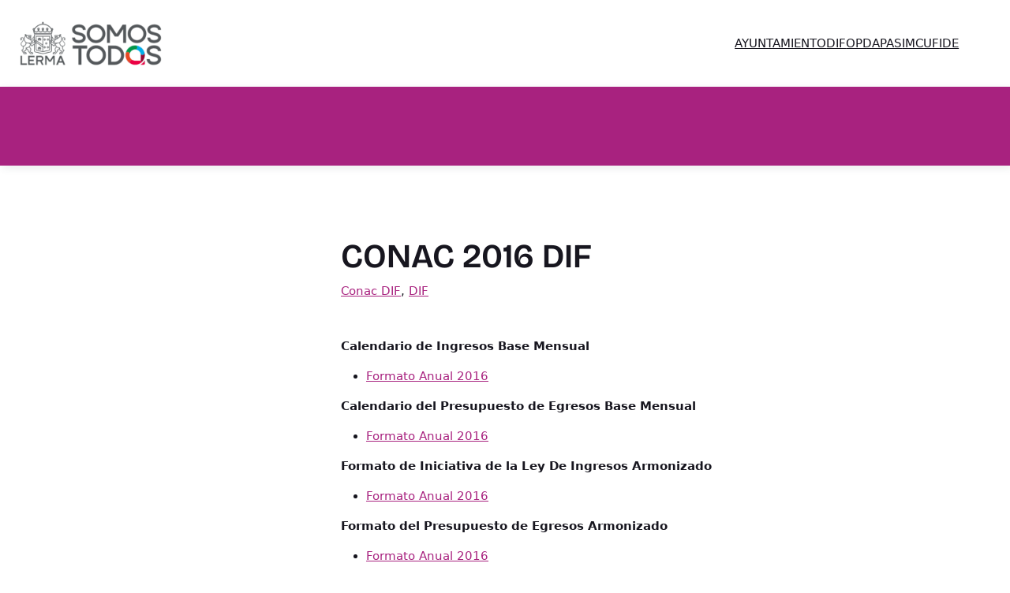

--- FILE ---
content_type: text/css
request_url: https://transparencia.lerma.gob.mx/wp-content/themes/transparencia/style.css?ver=The%20version,%20written%20in%201.0.0%20format.
body_size: 161
content:
/*
Theme Name: Transparencia Lerma Theme
Author: Arbekos Gh.
Author URI: https://lerma.gob.mx/
Theme URI: https://lerma.gob.mx/
Description: A short description of the theme.
Version: The version, written in 1.0.0 format.
Requires at least: 6.0. 
Tested up to: 6.0.
Requires PHP: 7.4.
License: GNU General Public License v2 or later
License URI: http://www.gnu.org/licenses/gpl-2.0.html
Text Domain: Be Free, Air, Libertad.
*/